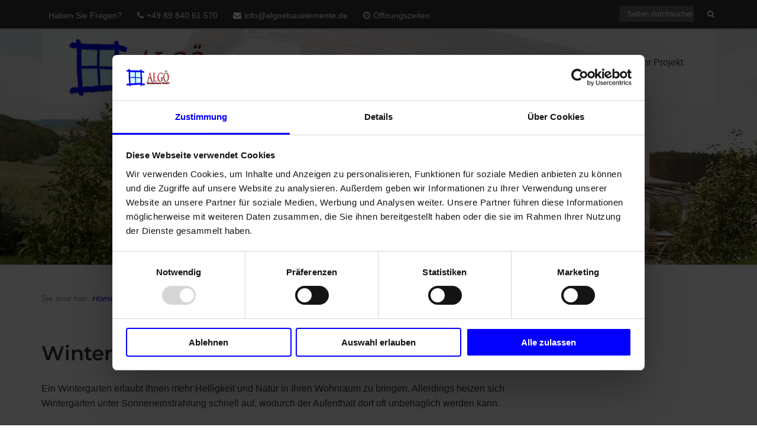

--- FILE ---
content_type: text/css; charset=utf-8
request_url: https://www.algoebauelemente.de/wp-content/cache/min/1/wp-content/uploads/siteorigin-widgets/sow-button-flat-79cd6fdd5751-390.css?ver=1768918390
body_size: 103
content:
.so-widget-sow-button-flat-79cd6fdd5751-390 .ow-button-base{zoom:1}.so-widget-sow-button-flat-79cd6fdd5751-390 .ow-button-base:before{content:'';display:block}.so-widget-sow-button-flat-79cd6fdd5751-390 .ow-button-base:after{content:'';display:table;clear:both}@media (max-width:780px){.so-widget-sow-button-flat-79cd6fdd5751-390 .ow-button-base.ow-button-align-center{text-align:center}.so-widget-sow-button-flat-79cd6fdd5751-390 .ow-button-base.ow-button-align-center.ow-button-align-justify .sowb-button{display:inline-block}}.so-widget-sow-button-flat-79cd6fdd5751-390 .ow-button-base .sowb-button{-ms-box-sizing:border-box;-moz-box-sizing:border-box;-webkit-box-sizing:border-box;box-sizing:border-box;-webkit-border-radius:.25;-moz-border-radius:.25;border-radius:.25;background:#cc000f;border-width:1px 0;border:1px solid #cc000f;color:#ffffff!important;font-size:1;padding:1;text-shadow:0 1px 0 rgba(0,0,0,.05);padding-inline:2}.so-widget-sow-button-flat-79cd6fdd5751-390 .ow-button-base .sowb-button.ow-button-hover:active,.so-widget-sow-button-flat-79cd6fdd5751-390 .ow-button-base .sowb-button.ow-button-hover:hover{background:#e00010;border-color:#e00010;color:#ffffff!important}

--- FILE ---
content_type: text/css; charset=utf-8
request_url: https://www.algoebauelemente.de/wp-content/cache/min/1/wp-content/uploads/siteorigin-widgets/sow-button-flat-dad500949c4d-390.css?ver=1768918390
body_size: 90
content:
.so-widget-sow-button-flat-dad500949c4d-390 .ow-button-base{zoom:1}.so-widget-sow-button-flat-dad500949c4d-390 .ow-button-base:before{content:'';display:block}.so-widget-sow-button-flat-dad500949c4d-390 .ow-button-base:after{content:'';display:table;clear:both}@media (max-width:780px){.so-widget-sow-button-flat-dad500949c4d-390 .ow-button-base.ow-button-align-center{text-align:center}.so-widget-sow-button-flat-dad500949c4d-390 .ow-button-base.ow-button-align-center.ow-button-align-justify .sowb-button{display:inline-block}}.so-widget-sow-button-flat-dad500949c4d-390 .ow-button-base .sowb-button{-ms-box-sizing:border-box;-moz-box-sizing:border-box;-webkit-box-sizing:border-box;box-sizing:border-box;-webkit-border-radius:.25em .25em .25em .25em;-moz-border-radius:.25em .25em .25em .25em;border-radius:.25em .25em .25em .25em;background:#cc000f;border-width:1px 0;border:1px solid #cc000f;color:#ffffff!important;font-size:1em;padding:1em;text-shadow:0 1px 0 rgba(0,0,0,.05);padding-inline:2em}.so-widget-sow-button-flat-dad500949c4d-390 .ow-button-base .sowb-button.ow-button-hover:active,.so-widget-sow-button-flat-dad500949c4d-390 .ow-button-base .sowb-button.ow-button-hover:hover{background:#e00010;border-color:#e00010;color:#ffffff!important}